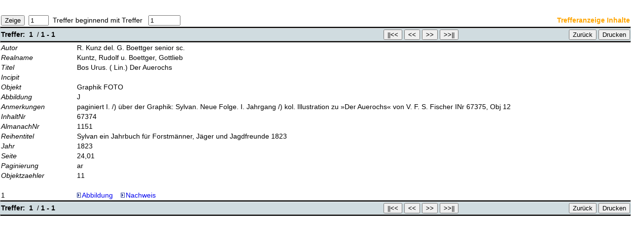

--- FILE ---
content_type: text/html
request_url: https://old.musenalm.de/abfrage.php?fst_opt=Autor&fst_line=R.+Kunz+del.+G.+Boettger+senior+sc.
body_size: 8215
content:
<html>
<head>
	<title>Trefferanzeige</title>
	<meta http-equiv="Content-Type" content="text/html; charset=iso-8859-1">
	<link rel="stylesheet" type="text/css" href="styles.css">
</head>
<body>

	<!-- SCHALTFLAECHEN, oben -->
	<table width="100%" border="0" cellspacing="0" cellpadding="3">
		<tr>
		<form action="/abfrage.php" method="post">
			<td>
				<input type="submit" name="limit" value="Zeige">&#160;
				<input type="text" name="limit_range" value="1" size="3" maxlength="3">
				&#160;Treffer beginnend mit Treffer &#160;
				<input type="text" name="ab_wo" value="1" size="6" maxlength="6">
				&#160;&#160;&#160;&#160;
				<input type="hidden" name="tabelle" value="Inhalte">
				<input type="hidden" name="limit_pos" value="0">
				<input type="hidden" name="bis" value="1">
				<input type="hidden" name="fst_opt" value="Autor">
				<input type="hidden" name="snd_opt" value="Titel">
				<input type="hidden" name="trd_opt" value="Jahr">
				<input type=hidden name=fst_line value='R.+Kunz+del.+G.+Boettger+senior+sc.'>				<input type=hidden name=snd_line value='%25'>				<input type=hidden name=trd_line value='%25'>				<input type="hidden" name="fst_inx" value="AlmanachNr">
				<input type="hidden" name="snd_inx" value="ObjektZaehler">
				<input type="hidden" name="fst_sort_dir" value="ASC">
				<input type="hidden" name="snd_sort_dir" value="ASC">
				<input type="hidden" name="fst_log" value="AND">
				<input type="hidden" name="snd_log" value="AND">
				<input type="hidden" name="sent" value="-1">
			</td>
			</form>
			<td align="right" style="color:orange;">
				<b>Trefferanzeige Inhalte</b>
			</td>
		</tr>
	</table>
	<hr class="long">
	<table width="100%" border="0" cellspacing="0" cellpadding="3">
		<tr>
			<td align="left" bgcolor="#D0DCE0" width="200">
				<b>Treffer:</b>&#160;&#160;<b>1</b>
				&#160;/&#160;<b>1&#160;-&#160;1</b></a>
			</td>
		<form action="/abfrage.php" method="post">
			<td bgcolor="#D0DCE0" align="right">
				<input type="submit" name="limit" value="||<<">
				<input type="submit" name="limit" value="<<">
				<input type="submit" name="limit" value=">>">
				<input type="submit" name="limit" value=">>||">
				<input type="hidden" name="tabelle" value="Inhalte">
				<input type="hidden" name="limit_pos" value="0">
				<input type="hidden" name="limit_range" value="1">
				<input type="hidden" name="ab_wo" value="1">
				<input type="hidden" name="bis" value="1">
				<input type="hidden" name="fst_opt" value="Autor">
				<input type="hidden" name="snd_opt" value="Titel">
				<input type="hidden" name="trd_opt" value="Jahr">
				<input type=hidden name=fst_line value='R.+Kunz+del.+G.+Boettger+senior+sc.'>				<input type=hidden name=snd_line value='%25'>				<input type=hidden name=trd_line value='%25'>				<input type="hidden" name="fst_inx" value="AlmanachNr">
				<input type="hidden" name="snd_inx" value="ObjektZaehler">
				<input type="hidden" name="fst_sort_dir" value="ASC">
				<input type="hidden" name="snd_sort_dir" value="ASC">
				<input type="hidden" name="fst_log" value="AND">
				<input type="hidden" name="snd_log" value="AND">
				<input type="hidden" name="sent" value="-1">
			</td>
		</form>
		<form>
			<td bgcolor="#D0DCE0" align="right">
				<input type=button value='Zur&uuml;ck' onClick=javascript:window.history.go(-1)>			</td>
		</form>
		<form action="drucken.php" method="post" target="_blank">
			<td bgcolor="#D0DCE0" align="right" width="40">
				<input type="submit" name="drucken" value="Drucken">
				<input type="hidden" name="sql" value="SELECT+%2A+FROM+Inhalte+WHERE+1+AND+Autor+LIKE+%27R.+Kunz+del.+G.+Boettger+senior+sc.%27+AND+Titel+LIKE+%27%25%27+AND+Jahr+LIKE+%27%25%27+ORDER+BY+AlmanachNr+ASC%2C+ObjektZaehler+ASC+LIMIT+0%2C1">
				<input type="hidden" name="anfrage" value="+Autor+%3Cb%3ER.+Kunz+del.+G.+Boettger+senior+sc.%3C%2Fb%3E">
				<input type="hidden" name="skpf_drucken" value="AlmanachNr ASC ObjektZaehler ASC 1 1 1">
				<input type="hidden" name="tabel" value="Inhalte">
			</td>
		</form>
		</tr>
	</table>
	<hr class="long">

<table border=0 cellspacing=0 cellpadding=0><tr valign=top><td width=150><i>Autor</i></td><td>R. Kunz del. G. Boettger senior sc.</td></tr><tr valign=top><td width=150><i>Realname</i></td><td>Kuntz, Rudolf u. Boettger, Gottlieb</td></tr><tr valign=top><td width=150><i>Titel</i></td><td>Bos Urus. ( Lin.) Der Auerochs</td></tr><tr valign=top><td width=150><i>Incipit</i></td><td></td></tr><tr valign=top><td width=150><i>Objekt</i></td><td>Graphik     FOTO</td></tr><tr valign=top><td width=150><i>Abbildung</i></td><td>J</td></tr><tr valign=top><td width=150><i>Anmerkungen</i></td><td>paginiert I. /) über der Graphik: Sylvan. Neue Folge. I. Jahrgang /) kol. Illustration zu »Der Auerochs« von V. F. S. Fischer INr 67375, Obj 12</td></tr><tr valign=top><td width=150><i>InhaltNr</i></td><td>67374</td></tr><tr valign=top><td width=150><i>AlmanachNr</i></td><td>1151</td></tr><tr valign=top><td width=150><i>Reihentitel</i></td><td>Sylvan ein Jahrbuch für Forstmänner, Jäger und Jagdfreunde 1823</td></tr><tr valign=top><td width=150><i>Jahr</i></td><td>1823</td></tr><tr valign=top><td width=150><i>Seite</i></td><td>24,01</td></tr><tr valign=top><td width=150><i>Paginierung</i></td><td>ar</td></tr><tr valign=top><td width=150><i>Objektzaehler</i></td><td>11</td></tr><tr><td>&#160;</td></tr><tr valign=top><td width=150>1</td><td><img src=icons/vws_txt.gif alt=link.gif width=10 height=10 border=0><a
			href=abbild.php?iid=67374&aid=1151 target=_blank>Abbildung</a>&#160;&#160;&#160; <a href=inh2bde.php?aid=1151&iid=67374><img src=icons/vws_txt.gif alt=link.gif width=10 height=10 border=0>Nachweis</a></td></tr></table><hr class="long">	<!-- // SCHALTFLAECHEN, unten -->

	<table width="100%" border="0" cellspacing="0" cellpadding="3">
		<tr>
			<td align="left" bgcolor="#D0DCE0" width="200">
				<b>Treffer:</b>&#160;&#160;<b>1</b>
				&#160;/&#160;<b>1&#160;-&#160;1</b>
			</td>
		<form action="/abfrage.php" method="post">
			<td bgcolor="#D0DCE0" align="right">
				<input type="submit" name="limit" value="||<<">
				<input type="submit" name="limit" value="<<">
				<input type="submit" name="limit" value=">>">
				<input type="submit" name="limit" value=">>||">
				<input type="hidden" name="tabelle" value="Inhalte">
				<input type="hidden" name="limit_pos" value="0">
				<input type="hidden" name="limit_range" value="1">
				<input type="hidden" name="ab_wo" value="1">
				<input type="hidden" name="bis" value="1">
				<input type="hidden" name="fst_opt" value="Autor">
				<input type="hidden" name="snd_opt" value="Titel">
				<input type="hidden" name="trd_opt" value="Jahr">
				<input type=hidden name=fst_line value='R.+Kunz+del.+G.+Boettger+senior+sc.'>				<input type=hidden name=snd_line value='%25'>				<input type=hidden name=trd_line value='%25'>				<input type="hidden" name="fst_inx" value="AlmanachNr">
				<input type="hidden" name="snd_inx" value="ObjektZaehler">
				<input type="hidden" name="fst_sort_dir" value="ASC">
				<input type="hidden" name="snd_sort_dir" value="ASC">
				<input type="hidden" name="fst_log" value="AND">
				<input type="hidden" name="snd_log" value="AND">
				<input type="hidden" name="sent" value="-1">
			</td>
		</form>
		<form>
			<td bgcolor="#D0DCE0" align="right">
				<input type=button value='Zur&uuml;ck' onClick=javascript:window.history.go(-1)>			</td>
		</form>
		<form action="drucken.php" method="post" target="_blank">
			<td bgcolor="#D0DCE0" align="right" width="40">
				<input type="submit" name="drucken" value="Drucken">
				<input type="hidden" name="sql" value="SELECT+%2A+FROM+Inhalte+WHERE+1+AND+Autor+LIKE+%27R.+Kunz+del.+G.+Boettger+senior+sc.%27+AND+Titel+LIKE+%27%25%27+AND+Jahr+LIKE+%27%25%27+ORDER+BY+AlmanachNr+ASC%2C+ObjektZaehler+ASC+LIMIT+0%2C1">
				<input type="hidden" name="anfrage" value="+Autor+%3Cb%3ER.+Kunz+del.+G.+Boettger+senior+sc.%3C%2Fb%3E">
				<input type="hidden" name="skpf_drucken" value="AlmanachNr ASC ObjektZaehler ASC 1 1 1">
				<input type="hidden" name="tabel" value="Inhalte">
			</td>
		</form>
		</tr>
	</table>
	<hr class="long">


</body>
</html>


--- FILE ---
content_type: text/css
request_url: https://old.musenalm.de/styles.css
body_size: 3443
content:

html, body, div, p, h1, h2, h3, a
{
	margin: 0;
	padding: 0;
}

body
{
	background-color: White;
	padding: 2em 0 2em 0;
	font-family: "Trebuchet MS", Verdana, Arial, Helvetica, sans-serif;
	font-weight: normal;
	font-size: 0.9em;
	line-height: 1.2em;
}

body.start
{
	background-image: url("./musen.jpg");
	background-repeat: no-repeat;
	background-position: center 60px;
}

h1
{
	font-size: 2em;
	font-weight: bold;
	line-height: 1.1em;
	text-align: ledt;
	margin-top: 16px;
	margin-bottom: 16px;
}

h2
{
	font-size: 1.5em;
	font-weight: bold;
	text-align: ledt;
	margin-top: 16px;
	margin-bottom: 16px;
}

h3
{
	font-size: 1.3em;
	font-weight: bold;
	text-align: left;
	margin-top: 16px;
	margin-bottom: 4px;
}


p
{
	margin: 0.5em 20px 0.5em 20px;
	_margin: 0.5em 20px 0.5em 0;
	text-align: justify;
	/* text-indent: 1em; */
}

table.index
{
	width: 97%;
	border-collapse: collapse;
	border-spacing: 1;
	border: solid gray 1px;
	margin-right: -60px;
}

th, td
{
	font-size: 0.9em;
	padding: 2px;
}

th.index
{
	font-weight: bold;
	background-color: #EEEEEE;
	margin: 0;
	border: solid gray 1px;
}

th.counter
{
	font-weight: bold;
	background-color: #EEEEEE;
	margin: 0;
	width: 50px;
}

td.index
{
	text-align: left;
	margin: 0;
	border: solid gray 1px;
	vertical-align: top;
}

td.count
{
	line-height: 1.4em;
	font-size: 0.8em;
	text-align: center;
	margin: 0;
	border: solid gray 1px;
	vertical-align: top;
}

p.indent
{
	text-indent: 0;
	margin-left: 3em;
}

p.noindent
{
	text-indent: 0;
}

p.center
{
	text-align: center;
	text-indent: 0;
}

p.lit
{
	text-indent: -20px;
	margin-left: 20px;
}

ul
{
	margin-top: 0;
	margin-bottom: 0;
}

li
{
	line-height: 1.4em;
	margin-right: 20px;
	text-align: justify;
}

li.nobullet
{
	list-style: none;
}

ul.indexlinks
{
	margin-left: 0;
	padding-left: 20px;
	_padding-left: 0;
}

span.code
{
	font-family: "Courier New", Courier, monospace;
}

hr
{
	color: black;
	background-color: black;
	height: 2px;
	margin: 0 20px 1em 20px;
	_margin: 0 20px 1em 0;
}

hr.long
{
	margin:0;
}

p.menu
{
	font-size: 0.9em;
	font-weight: bold;
	text-indent: 0;
	margin: 20px 0 0 8px;
}

div.menulink
{
	width: 166px;
	font-size: 0.9em;
	font-weight: bold;
	background-color: #D0DCE0;
	margin: 0 8px 2px 8px;
	padding-top: 2px;
	padding-bottom: 2px;	
}

a
{
	text-decoration: none;
}

a:hover
{
	text-decoration: underline;
}

a.indexlink
{
	color: Blue;
	background-image: url("./icons/vws_mnu.gif");
	background-repeat: no-repeat;
	background-position: left;
	padding-left: 16px;
	text-indent: 0;
}

a.menulink
{
	font-size: 1em;
	color: Blue;
	background-image: url("./icons/vws_mnu.gif");
	background-repeat: no-repeat;
	background-position: left;
	padding-left: 16px;
	margin-left: 8px;
}

a.menulink2
{
	font-size: 1em;
	color: Blue;
	background-image: url("./icons/epost.gif");
	background-repeat: no-repeat;
	background-position: left;
	padding-left: 20px;
	margin-left: 6px;
}

fieldset
{
	margin: 0 20px 0 20px;
}





/*
//body, table, th, td, div, input, select, checkbox, h1, h2, h3, a { }
h1 { font-size: 20px; }
h2 { font-size: 18px; }
h3 { font-size: 16px; }
h4 { font-size: 12px; font-weight:bold; }
body, th, td, div, input, select, checkbox, a { font-size: 12px; }
a:link, a:visited { text-decoration: none; }
a:active, a:hover { text-decoration: underline; }
a { color: #000099; }
body, table, th { background-color: #FFFFFF; }





*/



